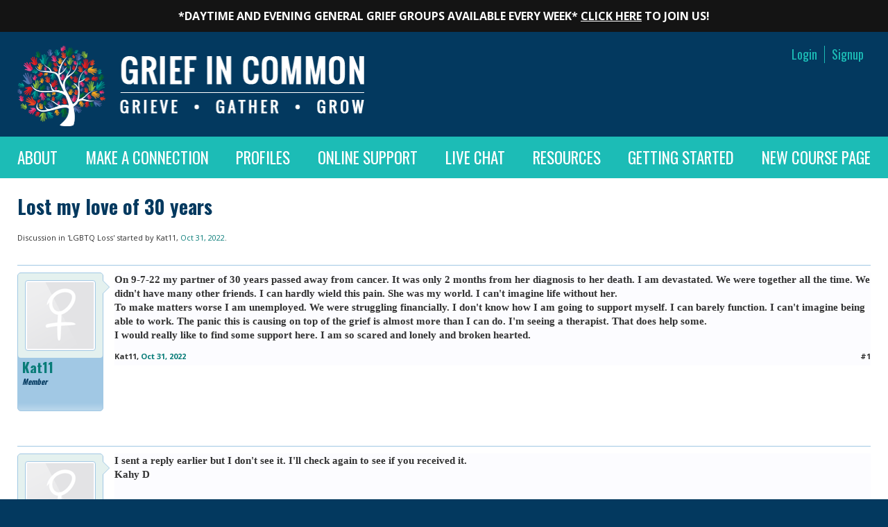

--- FILE ---
content_type: text/html; charset=UTF-8
request_url: https://www.griefincommon.com/connect/threads/lost-my-love-of-30-years.3188/
body_size: 13455
content:
<!DOCTYPE html>

<html id="XenForo" lang="en-US" dir="LTR" class="Public NoJs GalleryLazyLoader LoggedOut NoSidebar RunDeferred Responsive" xmlns:fb="http://www.facebook.com/2008/fbml">
<head>

<meta charset="utf-8" />
<meta http-equiv="X-UA-Compatible" content="IE=Edge,chrome=1" />

	<meta name="viewport" content="width=device-width, initial-scale=1" />


	<base href="https://www.griefincommon.com/connect/" />
	<script>
			var _b = document.getElementsByTagName('base')[0], _bH = "https://www.griefincommon.com/connect/";
			if (_b && _b.href != _bH) _b.href = _bH;
		</script>

<title>
Lost my love of 30 years | Grief In Common
	
</title>
<noscript>
<style>
.JsOnly,
.jsOnly { display: none !important; }
</style>
</noscript>
<link rel="shortcut icon" href="/favicon.ico">
<link rel="stylesheet" href="css.php?css=xenforo,form,public&amp;style=2&amp;dir=LTR&amp;d=1683482633" />
<link rel="stylesheet" href="css.php?css=bb_code,message,message_user_info,nat_public_css,thread_view&amp;style=2&amp;dir=LTR&amp;d=1683482633" />





	<link href="//maxcdn.bootstrapcdn.com/font-awesome/4.4.0/css/font-awesome.min.css" rel="stylesheet">


<!-- Google Tag Manager -->
<script>(function(w,d,s,l,i){w[l]=w[l]||[];w[l].push({'gtm.start':
new Date().getTime(),event:'gtm.js'});var f=d.getElementsByTagName(s)[0],
j=d.createElement(s),dl=l!='dataLayer'?'&l='+l:'';j.async=true;j.src=
'https://www.googletagmanager.com/gtm.js?id='+i+dl;f.parentNode.insertBefore(j,f);
})(window,document,'script','dataLayer','GTM-T5VHLMN');</script>
<!-- End Google Tag Manager -->
	<script src="js/jquery/jquery-1.11.0.min.js"></script>	
		
	<script src="js/xenforo/xenforo.js?_v=e0d19866"></script>

<link rel="apple-touch-icon" href="https://www.griefincommon.com/connect/styles/default/xenforo/logo.og.png" />
<link rel="alternate" type="application/rss+xml" title="RSS feed for Grief In Common" href="forums/-/index.rss" />


	
	<link rel="canonical" href="http://www.griefincommon.com/connect/threads/lost-my-love-of-30-years.3188/" />
	<meta name="description" content="On 9-7-22 my partner of 30 years passed away from cancer. It was only 2 months from her diagnosis to her death. I am devastated. We were together all..." />

<link rel="stylesheet" href="/connect/css.php?css=xenforo,form,public&style=2&dir=LTR" />
<link rel="stylesheet" href="/resources/themes/mysite/css/fonts.css" />
<link rel="stylesheet" href="/resources/themes/mysite/css/reset.css" />
<link rel="stylesheet" href="/resources/themes/mysite/css/fontawesome/font-awesome.min.css" />
<link rel="stylesheet" href="/assets/_css/themes-mysite-css-form.css" />
<link rel="stylesheet" href="/assets/_css/themes-mysite-css-layout.css" />
<link rel="stylesheet" href="/assets/_css/themes-mysite-css-responsive.css" />
<link rel="stylesheet" href="/assets/_css/themes-mysite-css-typography.css" />
<link rel="stylesheet" href="/resources/themes/mysite/fancybox3/jquery.fancybox.css" />

<link rel="stylesheet" href="styles/gic/style.css">
<link rel="stylesheet" href="styles/gic/responsive.css">


</head>
<body class=" node36 SelectQuotable">
<!-- Google Tag Manager (noscript) -->
<noscript><iframe src="https://www.googletagmanager.com/ns.html?id=GTM-T5VHLMN"
height="0" width="0" style="display:none;visibility:hidden"></iframe></noscript>
<!-- End Google Tag Manager (noscript) -->







<style type="text/css">

.site-alert { background-color:#141414; }


.site-alert, .site-alert a { color:#FFFFFF !important; }

</style>
<div class="site-alert typography">
    <p><span>*DAYTIME AND EVENING GENERAL GRIEF GROUPS AVAILABLE EVERY WEEK* <a href="https://app.acuityscheduling.com/schedule.php?owner=16839935">CLICK HERE</a> TO JOIN US!</span></p>
</div>




<!--template header -->
<header id="site-header" class="wrap">
	<div class="page-width">
		<a href="https://www.griefincommon.com/" class="logo">
			<img src="https://www.griefincommon.com/resources/themes/mysite/images/logo.png" alt="Online Grief Support Groups: Loss of A Loved One | Grief Support and Grief Coaching: Widow, Loss of Parent, Loss of Child, LGBT, Suicide, Substance Abuse, Sudden loss.">
		</a>
		<nav>
			<ul class="level-1 show-no-auth">
				<li class="level-1"><a href="https://www.griefincommon.com/connect/login/" class="level-1">Login</a></li>
				<li class="level-1"><a href="https://www.griefincommon.com/connect/login/login" class="level-1">Signup</a></li>
            </ul>
            <ul class="level-1 show-auth">
				<li class="level-1">
					<a href="https://www.griefincommon.com/connect/account" rel="nofollow noindex" class="level-1">Account</a>
					
						<ul class="dropdown level-2" style="display:none;">
							
								<li class="level-2">
									<a href="https://www.griefincommon.com/connect/account/personal-details"  rel="nofollow noindex" class="level-2">My Profile</a>
								</li>
							
								<li class="level-2">
									<a href="https://www.griefincommon.com/connect/account/alerts"  rel="nofollow noindex" class="level-2">Alerts</a>
								</li>
							
								<li class="level-2">
									<a href="https://www.griefincommon.com/connect/conversations/"  rel="nofollow noindex" class="level-2">Inbox</a>
								</li>
							
								<li class="level-2">
									<a href="https://www.griefincommon.com/connect/account/news-feed/"  rel="nofollow noindex" class="level-2">News Feed</a>
								</li>
							
								<li class="level-2">
									<a href="https://www.griefincommon.com/my-grief-hub/"  rel="nofollow noindex" class="level-2">My Grief Hub</a>
								</li>
							
								<li class="level-2">
									<a href="https://www.griefincommon.com/connect/logout/"  rel="nofollow noindex" class="level-2">Logout</a>
								</li>
							
						</ul>
					
				</li>
                <li class="level-1 navTab inbox Popup PopupControl PopupClosed">
                    <a href="https://www.griefincommon.com/connect/conversations" rel="Menu" class="navLink NoPopupGadget level-1">Inbox
                        <strong class="itemCount Zero"
                            id="ConversationsMenu_Counter"
                            data-text="You have %d new unread conversation(s)">
                                <span class="Total"></span>
                                <span class="arrow"></span>
                        </strong>
                    </a>
                    <div style="display:none;">
                        <div class="Menu JsOnly navPopup" id="ConversationsMenu"
                             data-contentSrc="https://www.griefincommon.com/connect/conversations/popup"
                             data-contentDest="#ConversationsMenu .listPlaceholder">
                            <div class="menuHeader primaryContent">
                                <h3> <span class="Progress InProgress"></span> <a href="https://www.griefincommon.com/connect/conversations" class="concealed">Conversations</a> </h3>
                            </div>
                            <div class="listPlaceholder"></div>
                            <div class="sectionFooter">
                                <a href="https://www.griefincommon.com/connect/conversations/add" class="floatLink">Start a new conversation</a>
                                <a href="https://www.griefincommon.com/connect/conversations">Show all...</a> </div>
                        </div>
                    </div>
                </li>
                <li class="level-1 navTab alerts Popup PopupControl PopupClosed">
                    <a href="https://www.griefincommon.com/connect/account/alerts" rel="Menu" class="navLink NoPopupGadget level-1">Alerts
                        <strong class="itemCount Zero"
                            id="AlertsMenu_Counter"
                            data-text="You have %d new alerts">
                            <span class="Total"></span>
                            <span class="arrow"></span>
                        </strong>
                    </a>
                    <div style="display:none;">
                        <div class="Menu JsOnly navPopup" id="AlertsMenu"
                             data-contentSrc="https://www.griefincommon.com/connect/account/alerts-popup"
                             data-contentDest="#AlertsMenu .listPlaceholder"
                             data-removeCounter="#AlertsMenu_Counter">
                            <div class="menuHeader primaryContent">
                                <h3> <span class="Progress InProgress"></span> <a href="https://www.griefincommon.com/connect/account/alerts" class="concealed">Alerts</a> </h3>
                            </div>
                            <div class="listPlaceholder"></div>
                            <div class="sectionFooter">
                                <a href="https://www.griefincommon.com/connect/account/alert-preferences" class="floatLink">Alert Preferences</a>
                                <a href="https://www.griefincommon.com/connect/account/alerts">Show all...</a>
                            </div>
                        </div>
                    </div>
                </li>
                
			</ul>
		</nav>
	</div>
</header><!-- /site-header -->



<!--/template header -->
	

<nav id="main-nav" class="wrap">
	<div class="page-width">
		<ul class="level-1">
			
				<li class="level-1">
					<a href="https://www.griefincommon.com/about/"
					   target="_self"
					   class="level-1"
					   id="nav-43"
					   
					   data-is-heading=""
					>
						About
					</a>
					
				</li>
			
				<li class="level-1">
					<a href="https://www.griefincommon.com/make-a-connection/"
					   target="_self"
					   class="level-1"
					   id="nav-44"
					   
					   data-is-heading="1"
					>
						Make A Connection
					</a>
					
    <ul class="dropdown level-2" style="display:none;">
        
            <li class="level-2">
                <a href="https://www.griefincommon.com/connect/members/search" class="level-2" target="_self" >Find Others Who Are Grieving</a>
            </li>
        
            <li class="level-2">
                <a href="https://www.griefincommon.com/connect/" class="level-2" target="_self" >See And Share Stories</a>
            </li>
        
    </ul>

				</li>
			
				<li class="level-1">
					<a href="https://www.griefincommon.com/connect/members/"
					   target="_self"
					   class="level-1"
					   id="nav-45"
					   
					   data-is-heading=""
					>
						Profiles
					</a>
					
    <ul class="dropdown level-2" style="display:none;">
        
            <li class="level-2">
                <a href="https://www.griefincommon.com/connect/online/" class="level-2" target="_self" >Current Visitors</a>
            </li>
        
            <li class="level-2">
                <a href="https://www.griefincommon.com/connect/recent-activity/" class="level-2" target="_self" >Recent Activity</a>
            </li>
        
            <li class="level-2">
                <a href="https://www.griefincommon.com/connect/find-new/profile-posts" class="level-2" target="_self" >New Profile Posts</a>
            </li>
        
            <li class="level-2">
                <a href="https://www.griefincommon.com/connect/members/" class="level-2" target="_self" >Most Active Members</a>
            </li>
        
    </ul>

				</li>
			
				<li class="level-1">
					<a href="https://www.griefincommon.com/connect/pages/online-support/"
					   target="_self"
					   class="level-1"
					   id="nav-46"
					   
					   data-is-heading=""
					>
						Online Support
					</a>
					
    <ul class="dropdown level-2" style="display:none;">
        
            <li class="level-2">
                <a href="https://www.griefincommon.com/connect/pages/Groups-Coaching/" class="level-2" target="_self" >Groups &amp; Coaching</a>
            </li>
        
            <li class="level-2">
                <a href="https://www.griefincommon.com/online-support/grief-self-study/" class="level-2" target="_self" >Grief Self-Study</a>
            </li>
        
    </ul>

				</li>
			
				<li class="level-1">
					<a href="https://www.griefincommon.com/connect/pages/live-chat/"
					   target="_self"
					   class="level-1"
					   id="nav-47"
					   
					   data-is-heading=""
					>
						Live Chat
					</a>
					
				</li>
			
				<li class="level-1">
					<a href="https://www.griefincommon.com/grief-resources/"
					   target="_self"
					   class="level-1"
					   id="nav-48"
					   
					   data-is-heading=""
					>
						Resources
					</a>
					
    <ul class="dropdown level-2" style="display:none;">
        
            <li class="level-2">
                <a href="https://www.griefincommon.com/connect/media/albums" class="level-2" target="_self" >Member Tribute Pages</a>
            </li>
        
            <li class="level-2">
                <a href="https://www.griefincommon.com/grief-resources/blog/" class="level-2" target="_self" >Blog</a>
            </li>
        
            <li class="level-2">
                <a href="https://www.griefincommon.com/connect/pages/reading-list/" class="level-2" target="_self" >Reading List</a>
            </li>
        
            <li class="level-2">
                <a href="https://www.griefincommon.com/grief-resources/community-resources-organizations/" class="level-2" target="_self" >Community Resources / Organizations</a>
            </li>
        
    </ul>

				</li>
			
				<li class="level-1">
					<a href="https://www.griefincommon.com/getting-started/"
					   target="_self"
					   class="level-1"
					   id="nav-49"
					   
					   data-is-heading="1"
					>
						Getting Started
					</a>
					
    <ul class="dropdown level-2" style="display:none;">
        
            <li class="level-2">
                <a href="https://www.griefincommon.com/connect/pages/getting-started/" class="level-2" target="_self" >Getting Started</a>
            </li>
        
            <li class="level-2">
                <a href="https://www.griefincommon.com/connect/pages/faqs/" class="level-2" target="_self" >FAQs</a>
            </li>
        
    </ul>

				</li>
			
				<li class="level-1">
					<a href="https://www.griefincommon.com/new-course-page/"
					   target="_self"
					   class="level-1"
					   id="nav-66"
					   
					   data-is-heading=""
					>
						New Course Page
					</a>
					
				</li>
			
		</ul>
	</div>
</nav><!-- /main-nav -->

	
<!--template main_content-->
<div id="main_wrap" class="wrap">

	<div id="content" class="thread_view typography internal page-width forums xen-container">
				<!-- main content area -->
				
				
			
				
			
			
						
						
						
							<div class="breadBoxTop ">
								

							</div>
						
						

						
						<!--[if lt IE 8]>
							<p class="importantMessage">You are using an out of date browser. It  may not display this or other websites correctly.<br />You should upgrade or use an <a href="https://www.google.com/chrome/browser/" target="_blank">alternative browser</a>.</p>
						<![endif]-->
						
						
							<!--template notices-->
							


							<!--/template notices-->
						
						
							 
								<!-- h1 title, description -->
								<div class="titleBar"> 
									<h1>
										Lost my love of 30 years
											
									</h1>
									
										<p id="pageDescription" class="muted ">
	Discussion in '<a href="forums/LGBTQ-loss/">LGBTQ Loss</a>' started by <a href="members/kat11.29394/" class="username" dir="auto">Kat11</a>, <a href="threads/lost-my-love-of-30-years.3188/"><span class="DateTime" title="Oct 31, 2022 at 8:52 AM">Oct 31, 2022</span></a>.
</p>
									
								</div>
							
						
						<!--template ad_above_content-->
						
						<!--/template ad_above_content-->
						
						<!-- main template --> 
						
						

	



























	






<div class="pageNavLinkGroup">
	<div class="linkGroup SelectionCountContainer">
		
		
	</div>

	
</div>





<form action="inline-mod/post/switch" method="post"
	class="InlineModForm section"
	data-cookieName="posts"
	data-controls="#InlineModControls"
	data-imodOptions="#ModerationSelect option">

	<ol class="messageList" id="messageList">
		
			
				


<li id="post-30342" class="message   " data-author="Kat11">

	

<div class="messageUserInfo" itemscope="itemscope" itemtype="http://data-vocabulary.org/Person">	
<div class="messageUserBlock ">
	
		<div class="avatarHolder">
			<span class="helper"></span>
			<a href="members/kat11.29394/" class="avatar Av29394m" data-avatarhtml="true"><img src="styles/default/xenforo/avatars/avatar_female_m.png" width="96" height="96" alt="Kat11" /></a>
			
			<!-- slot: message_user_info_avatar -->
		</div>
	


	
		<h3 class="userText">
			<a href="members/kat11.29394/" class="username" dir="auto" itemprop="name">Kat11</a>
			<em class="userTitle" itemprop="title">Member</em>
			
			<!-- slot: message_user_info_text -->
		</h3>
	
		
	
		


	<span class="arrow"><span></span></span>
</div>
</div>

	<div class="messageInfo primaryContent">
		
		
		
		
		
		<div class="messageContent">		
			<article>
				<blockquote class="messageText SelectQuoteContainer ugc baseHtml">
					
					On 9-7-22 my partner of 30 years passed away from cancer. It was only 2 months from her diagnosis to her death. I am devastated. We were together all the time. We didn&#039;t have many other friends. I can hardly wield this pain. She was my world. I can&#039;t imagine life without her.<br />
To make matters worse I am unemployed. We were struggling financially. I don&#039;t know how I am going to support myself. I can barely function. I can&#039;t imagine being able to work. The panic this is causing on top of the grief is almost more than I can do.  I&#039;m seeing a therapist. That does help some.<br />
I would really like to find some support here. I am so scared and lonely and broken hearted.
					<div class="messageTextEndMarker">&nbsp;</div>
				</blockquote>
			</article>
			
			
		</div>
		
		
		
		
		
		
		
				
		<div class="messageMeta ToggleTriggerAnchor">
			
			<div class="privateControls">
				
				<span class="item muted">
					<span class="authorEnd"><a href="members/kat11.29394/" class="username author" dir="auto">Kat11</a>,</span>
					<a href="threads/lost-my-love-of-30-years.3188/" title="Permalink" class="datePermalink"><span class="DateTime" title="Oct 31, 2022 at 8:52 AM">Oct 31, 2022</span></a>
				</span>
				
				
				
				
				
				
				
				
				
				
				
			</div>
			
			<div class="publicControls">
				<a href="threads/lost-my-love-of-30-years.3188/" title="Permalink" class="item muted postNumber hashPermalink OverlayTrigger" data-href="posts/30342/permalink">#1</a>
				
				
				
				
			</div>
		</div>
	
		
		<div id="likes-post-30342"></div>
	</div>

	
	
	
	
</li>
			
		
			
				


<li id="post-30413" class="message   " data-author="Kdonovan">

	

<div class="messageUserInfo" itemscope="itemscope" itemtype="http://data-vocabulary.org/Person">	
<div class="messageUserBlock ">
	
		<div class="avatarHolder">
			<span class="helper"></span>
			<a href="members/kdonovan.29512/" class="avatar Av29512m" data-avatarhtml="true"><img src="styles/default/xenforo/avatars/avatar_female_m.png" width="96" height="96" alt="Kdonovan" /></a>
			
			<!-- slot: message_user_info_avatar -->
		</div>
	


	
		<h3 class="userText">
			<a href="members/kdonovan.29512/" class="username" dir="auto" itemprop="name">Kdonovan</a>
			<em class="userTitle" itemprop="title">Member</em>
			
			<!-- slot: message_user_info_text -->
		</h3>
	
		
	
		


	<span class="arrow"><span></span></span>
</div>
</div>

	<div class="messageInfo primaryContent">
		
		
		
		
		
		<div class="messageContent">		
			<article>
				<blockquote class="messageText SelectQuoteContainer ugc baseHtml">
					
					I sent a reply earlier but I don&#039;t see it. I&#039;ll check again to see if you  received it.<br />
Kahy D
					<div class="messageTextEndMarker">&nbsp;</div>
				</blockquote>
			</article>
			
			
		</div>
		
		
		
		
		
		
		
				
		<div class="messageMeta ToggleTriggerAnchor">
			
			<div class="privateControls">
				
				<span class="item muted">
					<span class="authorEnd"><a href="members/kdonovan.29512/" class="username author" dir="auto">Kdonovan</a>,</span>
					<a href="threads/lost-my-love-of-30-years.3188/#post-30413" title="Permalink" class="datePermalink"><span class="DateTime" title="Nov 6, 2022 at 10:21 PM">Nov 6, 2022</span></a>
				</span>
				
				
				
				
				
				
				
				
				
				
				
			</div>
			
			<div class="publicControls">
				<a href="threads/lost-my-love-of-30-years.3188/#post-30413" title="Permalink" class="item muted postNumber hashPermalink OverlayTrigger" data-href="posts/30413/permalink">#2</a>
				
				
				
				
			</div>
		</div>
	
		
		<div id="likes-post-30413"></div>
	</div>

	
	
	
	
</li>
			
		
			
				


<li id="post-30421" class="message   " data-author="Kat11">

	

<div class="messageUserInfo" itemscope="itemscope" itemtype="http://data-vocabulary.org/Person">	
<div class="messageUserBlock ">
	
		<div class="avatarHolder">
			<span class="helper"></span>
			<a href="members/kat11.29394/" class="avatar Av29394m" data-avatarhtml="true"><img src="styles/default/xenforo/avatars/avatar_female_m.png" width="96" height="96" alt="Kat11" /></a>
			
			<!-- slot: message_user_info_avatar -->
		</div>
	


	
		<h3 class="userText">
			<a href="members/kat11.29394/" class="username" dir="auto" itemprop="name">Kat11</a>
			<em class="userTitle" itemprop="title">Member</em>
			
			<!-- slot: message_user_info_text -->
		</h3>
	
		
	
		


	<span class="arrow"><span></span></span>
</div>
</div>

	<div class="messageInfo primaryContent">
		
		
		
		
		
		<div class="messageContent">		
			<article>
				<blockquote class="messageText SelectQuoteContainer ugc baseHtml">
					
					I did not receive your reply. Please resend if you can. Would really like to hear from you.<br />
<br />
Kat
					<div class="messageTextEndMarker">&nbsp;</div>
				</blockquote>
			</article>
			
			
		</div>
		
		
		
		
		
		
		
				
		<div class="messageMeta ToggleTriggerAnchor">
			
			<div class="privateControls">
				
				<span class="item muted">
					<span class="authorEnd"><a href="members/kat11.29394/" class="username author" dir="auto">Kat11</a>,</span>
					<a href="threads/lost-my-love-of-30-years.3188/#post-30421" title="Permalink" class="datePermalink"><span class="DateTime" title="Nov 8, 2022 at 11:47 AM">Nov 8, 2022</span></a>
				</span>
				
				
				
				
				
				
				
				
				
				
				
			</div>
			
			<div class="publicControls">
				<a href="threads/lost-my-love-of-30-years.3188/#post-30421" title="Permalink" class="item muted postNumber hashPermalink OverlayTrigger" data-href="posts/30421/permalink">#3</a>
				
				
				
				
			</div>
		</div>
	
		
		<div id="likes-post-30421"></div>
	</div>

	
	
	
	
</li>
			
		
			
				


<li id="post-30422" class="message   " data-author="Kdonovan">

	

<div class="messageUserInfo" itemscope="itemscope" itemtype="http://data-vocabulary.org/Person">	
<div class="messageUserBlock ">
	
		<div class="avatarHolder">
			<span class="helper"></span>
			<a href="members/kdonovan.29512/" class="avatar Av29512m" data-avatarhtml="true"><img src="styles/default/xenforo/avatars/avatar_female_m.png" width="96" height="96" alt="Kdonovan" /></a>
			
			<!-- slot: message_user_info_avatar -->
		</div>
	


	
		<h3 class="userText">
			<a href="members/kdonovan.29512/" class="username" dir="auto" itemprop="name">Kdonovan</a>
			<em class="userTitle" itemprop="title">Member</em>
			
			<!-- slot: message_user_info_text -->
		</h3>
	
		
	
		


	<span class="arrow"><span></span></span>
</div>
</div>

	<div class="messageInfo primaryContent">
		
		
		
		
		
		<div class="messageContent">		
			<article>
				<blockquote class="messageText SelectQuoteContainer ugc baseHtml">
					
					I can absolutely identify with everything you wrote. Peggi died in June after 25 years together and I am really struggling to get through most days. Maybe we can help each other on this nightmarish journey.<br />
Kathy
					<div class="messageTextEndMarker">&nbsp;</div>
				</blockquote>
			</article>
			
			
		</div>
		
		
		
		
		
		
		
				
		<div class="messageMeta ToggleTriggerAnchor">
			
			<div class="privateControls">
				
				<span class="item muted">
					<span class="authorEnd"><a href="members/kdonovan.29512/" class="username author" dir="auto">Kdonovan</a>,</span>
					<a href="threads/lost-my-love-of-30-years.3188/#post-30422" title="Permalink" class="datePermalink"><span class="DateTime" title="Nov 8, 2022 at 4:11 PM">Nov 8, 2022</span></a>
				</span>
				
				
				
				
				
				
				
				
				
				
				
			</div>
			
			<div class="publicControls">
				<a href="threads/lost-my-love-of-30-years.3188/#post-30422" title="Permalink" class="item muted postNumber hashPermalink OverlayTrigger" data-href="posts/30422/permalink">#4</a>
				
				
				
				
			</div>
		</div>
	
		
		<div id="likes-post-30422"></div>
	</div>

	
	
	
	
</li>
			
		
			
				


<li id="post-30426" class="message   " data-author="Kat11">

	

<div class="messageUserInfo" itemscope="itemscope" itemtype="http://data-vocabulary.org/Person">	
<div class="messageUserBlock ">
	
		<div class="avatarHolder">
			<span class="helper"></span>
			<a href="members/kat11.29394/" class="avatar Av29394m" data-avatarhtml="true"><img src="styles/default/xenforo/avatars/avatar_female_m.png" width="96" height="96" alt="Kat11" /></a>
			
			<!-- slot: message_user_info_avatar -->
		</div>
	


	
		<h3 class="userText">
			<a href="members/kat11.29394/" class="username" dir="auto" itemprop="name">Kat11</a>
			<em class="userTitle" itemprop="title">Member</em>
			
			<!-- slot: message_user_info_text -->
		</h3>
	
		
	
		


	<span class="arrow"><span></span></span>
</div>
</div>

	<div class="messageInfo primaryContent">
		
		
		
		
		
		<div class="messageContent">		
			<article>
				<blockquote class="messageText SelectQuoteContainer ugc baseHtml">
					
					<div class="bbCodeBlock bbCodeQuote" data-author="Kdonovan">
	<aside>
		
			<div class="attribution type">Kdonovan said:
				
					<a href="goto/post?id=30422#post-30422" class="AttributionLink">&uarr;</a>
				
			</div>
		
		<blockquote class="quoteContainer"><div class="quote">I can absolutely identify with everything you wrote. Peggi died in June after 25 years together and I am really struggling to get through most days. Maybe we can help each other on this nightmarish journey.<br />
Kathy</div><div class="quoteExpand">Click to expand...</div></blockquote>
	</aside>
</div>
					<div class="messageTextEndMarker">&nbsp;</div>
				</blockquote>
			</article>
			
			
		</div>
		
		
		
		
		
		
		
				
		<div class="messageMeta ToggleTriggerAnchor">
			
			<div class="privateControls">
				
				<span class="item muted">
					<span class="authorEnd"><a href="members/kat11.29394/" class="username author" dir="auto">Kat11</a>,</span>
					<a href="threads/lost-my-love-of-30-years.3188/#post-30426" title="Permalink" class="datePermalink"><span class="DateTime" title="Nov 9, 2022 at 8:58 AM">Nov 9, 2022</span></a>
				</span>
				
				
				
				
				
				
				
				
				
				
				
			</div>
			
			<div class="publicControls">
				<a href="threads/lost-my-love-of-30-years.3188/#post-30426" title="Permalink" class="item muted postNumber hashPermalink OverlayTrigger" data-href="posts/30426/permalink">#5</a>
				
				
				
				
			</div>
		</div>
	
		
		<div id="likes-post-30426"></div>
	</div>

	
	
	
	
</li>
			
		
			
				


<li id="post-30427" class="message   " data-author="Kat11">

	

<div class="messageUserInfo" itemscope="itemscope" itemtype="http://data-vocabulary.org/Person">	
<div class="messageUserBlock ">
	
		<div class="avatarHolder">
			<span class="helper"></span>
			<a href="members/kat11.29394/" class="avatar Av29394m" data-avatarhtml="true"><img src="styles/default/xenforo/avatars/avatar_female_m.png" width="96" height="96" alt="Kat11" /></a>
			
			<!-- slot: message_user_info_avatar -->
		</div>
	


	
		<h3 class="userText">
			<a href="members/kat11.29394/" class="username" dir="auto" itemprop="name">Kat11</a>
			<em class="userTitle" itemprop="title">Member</em>
			
			<!-- slot: message_user_info_text -->
		</h3>
	
		
	
		


	<span class="arrow"><span></span></span>
</div>
</div>

	<div class="messageInfo primaryContent">
		
		
		
		
		
		<div class="messageContent">		
			<article>
				<blockquote class="messageText SelectQuoteContainer ugc baseHtml">
					
					Hi Kathy,<br />
I am so deeply sorry for your loss. I know how agonizingly painful it is. It is so hard. Today is my 60th birthday. First one without CJ in 30 years. The day has barely started and I&#039;m already reeling. My heart is broken in a million pieces. But I do feel her with me all the time. She sends me signs. She&#039;s trying to help me through it. I am so grateful for that.<br />
<br />
I think it would be great if you and I could help each other through this unbelievably difficult time. I would like to know about you and Peggi&#039;s story. Talk about how we cope with our new realities. Just being there to support each other would be really nice. No matter how many people you have around you who care, unless they&#039;ve been through this kind of loss they just can&#039;t understand what this feels like. And I&#039;m glad for them. I hope they never do.<br />
<br />
Please reach out whenever you feel like it. I hope we can be a source of support for each other.<br />
<br />
Kat
					<div class="messageTextEndMarker">&nbsp;</div>
				</blockquote>
			</article>
			
			
		</div>
		
		
		
		
		
		
		
				
		<div class="messageMeta ToggleTriggerAnchor">
			
			<div class="privateControls">
				
				<span class="item muted">
					<span class="authorEnd"><a href="members/kat11.29394/" class="username author" dir="auto">Kat11</a>,</span>
					<a href="threads/lost-my-love-of-30-years.3188/#post-30427" title="Permalink" class="datePermalink"><span class="DateTime" title="Nov 9, 2022 at 9:29 AM">Nov 9, 2022</span></a>
				</span>
				
				
				
				
				
				
				
				
				
				
				
			</div>
			
			<div class="publicControls">
				<a href="threads/lost-my-love-of-30-years.3188/#post-30427" title="Permalink" class="item muted postNumber hashPermalink OverlayTrigger" data-href="posts/30427/permalink">#6</a>
				
				
				
				
			</div>
		</div>
	
		
		<div id="likes-post-30427"></div>
	</div>

	
	
	
	
</li>
			
		
			
				


<li id="post-30431" class="message   " data-author="Kdonovan">

	

<div class="messageUserInfo" itemscope="itemscope" itemtype="http://data-vocabulary.org/Person">	
<div class="messageUserBlock ">
	
		<div class="avatarHolder">
			<span class="helper"></span>
			<a href="members/kdonovan.29512/" class="avatar Av29512m" data-avatarhtml="true"><img src="styles/default/xenforo/avatars/avatar_female_m.png" width="96" height="96" alt="Kdonovan" /></a>
			
			<!-- slot: message_user_info_avatar -->
		</div>
	


	
		<h3 class="userText">
			<a href="members/kdonovan.29512/" class="username" dir="auto" itemprop="name">Kdonovan</a>
			<em class="userTitle" itemprop="title">Member</em>
			
			<!-- slot: message_user_info_text -->
		</h3>
	
		
	
		


	<span class="arrow"><span></span></span>
</div>
</div>

	<div class="messageInfo primaryContent">
		
		
		
		
		
		<div class="messageContent">		
			<article>
				<blockquote class="messageText SelectQuoteContainer ugc baseHtml">
					
					<div class="bbCodeBlock bbCodeQuote" data-author="Kat11">
	<aside>
		
			<div class="attribution type">Kat11 said:
				
					<a href="goto/post?id=30427#post-30427" class="AttributionLink">&uarr;</a>
				
			</div>
		
		<blockquote class="quoteContainer"><div class="quote">Hi Kathy,<br />
I am so deeply sorry for your loss. I know how agonizingly painful it is. It is so hard. Today is my 60th birthday. First one without CJ in 30 years. The day has barely started and I&#039;m already reeling. My heart is broken in a million pieces. But I do feel her with me all the time. She sends me signs. She&#039;s trying to help me through it. I am so grateful for that.<br />
<br />
I think it would be great if you and I could help each other through this unbelievably difficult time. I would like to know about you and Peggi&#039;s story. Talk about how we cope with our new realities. Just being there to support each other would be really nice. No matter how many people you have around you who care, unless they&#039;ve been through this kind of loss they just can&#039;t understand what this feels like. And I&#039;m glad for them. I hope they never do.<br />
<br />
Please reach out whenever you feel like it. I hope we can be a source of support for each other.<br />
<br />
Kat</div><div class="quoteExpand">Click to expand...</div></blockquote>
	</aside>
</div>Hi<br />
Just got home. Would rather text or talk?
					<div class="messageTextEndMarker">&nbsp;</div>
				</blockquote>
			</article>
			
			
		</div>
		
		
		
		
		
		
		
				
		<div class="messageMeta ToggleTriggerAnchor">
			
			<div class="privateControls">
				
				<span class="item muted">
					<span class="authorEnd"><a href="members/kdonovan.29512/" class="username author" dir="auto">Kdonovan</a>,</span>
					<a href="threads/lost-my-love-of-30-years.3188/#post-30431" title="Permalink" class="datePermalink"><span class="DateTime" title="Nov 9, 2022 at 6:28 PM">Nov 9, 2022</span></a>
				</span>
				
				
				
				
				
				
				
				
				
				
				
			</div>
			
			<div class="publicControls">
				<a href="threads/lost-my-love-of-30-years.3188/#post-30431" title="Permalink" class="item muted postNumber hashPermalink OverlayTrigger" data-href="posts/30431/permalink">#7</a>
				
				
				
				
			</div>
		</div>
	
		
		<div id="likes-post-30431"></div>
	</div>

	
	
	
	
</li>
			
		
			
				


<li id="post-30432" class="message   " data-author="Kdonovan">

	

<div class="messageUserInfo" itemscope="itemscope" itemtype="http://data-vocabulary.org/Person">	
<div class="messageUserBlock ">
	
		<div class="avatarHolder">
			<span class="helper"></span>
			<a href="members/kdonovan.29512/" class="avatar Av29512m" data-avatarhtml="true"><img src="styles/default/xenforo/avatars/avatar_female_m.png" width="96" height="96" alt="Kdonovan" /></a>
			
			<!-- slot: message_user_info_avatar -->
		</div>
	


	
		<h3 class="userText">
			<a href="members/kdonovan.29512/" class="username" dir="auto" itemprop="name">Kdonovan</a>
			<em class="userTitle" itemprop="title">Member</em>
			
			<!-- slot: message_user_info_text -->
		</h3>
	
		
	
		


	<span class="arrow"><span></span></span>
</div>
</div>

	<div class="messageInfo primaryContent">
		
		
		
		
		
		<div class="messageContent">		
			<article>
				<blockquote class="messageText SelectQuoteContainer ugc baseHtml">
					
					<div class="bbCodeBlock bbCodeQuote" data-author="Kdonovan">
	<aside>
		
			<div class="attribution type">Kdonovan said:
				
					<a href="goto/post?id=30431#post-30431" class="AttributionLink">&uarr;</a>
				
			</div>
		
		<blockquote class="quoteContainer"><div class="quote">Hi<br />
Just got home. Would you rather text or talk?</div><div class="quoteExpand">Click to expand...</div></blockquote>
	</aside>
</div>I&#039;m so anxious to connect with you. The main thing that got me through these past months was having someone to talk to, who understood what was happening to me.<br />
<br />
I hope we can talk soon. I live in the central time zone. Where are you located?  If you are in a crisis you can call.  414-810-9518.
					<div class="messageTextEndMarker">&nbsp;</div>
				</blockquote>
			</article>
			
			
		</div>
		
		
		
		
		
		
		
				
		<div class="messageMeta ToggleTriggerAnchor">
			
			<div class="privateControls">
				
				<span class="item muted">
					<span class="authorEnd"><a href="members/kdonovan.29512/" class="username author" dir="auto">Kdonovan</a>,</span>
					<a href="threads/lost-my-love-of-30-years.3188/#post-30432" title="Permalink" class="datePermalink"><span class="DateTime" title="Nov 9, 2022 at 9:52 PM">Nov 9, 2022</span></a>
				</span>
				
				
				
				
				
				
				
				
				
				
				
			</div>
			
			<div class="publicControls">
				<a href="threads/lost-my-love-of-30-years.3188/#post-30432" title="Permalink" class="item muted postNumber hashPermalink OverlayTrigger" data-href="posts/30432/permalink">#8</a>
				
				
				
				
			</div>
		</div>
	
		
		<div id="likes-post-30432"></div>
	</div>

	
	
	
	
</li>
			
		
			
				


<li id="post-30438" class="message   " data-author="Kat11">

	

<div class="messageUserInfo" itemscope="itemscope" itemtype="http://data-vocabulary.org/Person">	
<div class="messageUserBlock ">
	
		<div class="avatarHolder">
			<span class="helper"></span>
			<a href="members/kat11.29394/" class="avatar Av29394m" data-avatarhtml="true"><img src="styles/default/xenforo/avatars/avatar_female_m.png" width="96" height="96" alt="Kat11" /></a>
			
			<!-- slot: message_user_info_avatar -->
		</div>
	


	
		<h3 class="userText">
			<a href="members/kat11.29394/" class="username" dir="auto" itemprop="name">Kat11</a>
			<em class="userTitle" itemprop="title">Member</em>
			
			<!-- slot: message_user_info_text -->
		</h3>
	
		
	
		


	<span class="arrow"><span></span></span>
</div>
</div>

	<div class="messageInfo primaryContent">
		
		
		
		
		
		<div class="messageContent">		
			<article>
				<blockquote class="messageText SelectQuoteContainer ugc baseHtml">
					
					<div class="bbCodeBlock bbCodeQuote" data-author="Kdonovan">
	<aside>
		
			<div class="attribution type">Kdonovan said:
				
					<a href="goto/post?id=30432#post-30432" class="AttributionLink">&uarr;</a>
				
			</div>
		
		<blockquote class="quoteContainer"><div class="quote">I&#039;m so anxious to connect with you. The main thing that got me through these past months was having someone to talk to, who understood what was happening to me.<br />
<br />
I hope we can talk soon. I live in the central time zone. Where are you located?  If you are in a crisis you can call.  414-810-9518.</div><div class="quoteExpand">Click to expand...</div></blockquote>
	</aside>
</div>


<div class="bbCodeBlock bbCodeQuote" data-author="Kdonovan">
	<aside>
		
			<div class="attribution type">Kdonovan said:
				
					<a href="goto/post?id=30432#post-30432" class="AttributionLink">&uarr;</a>
				
			</div>
		
		<blockquote class="quoteContainer"><div class="quote">I&#039;m so anxious to connect with you. The main thing that got me through these past months was having someone to talk to, who understood what was happening to me.<br />
<br />
I hope we can talk soon. I live in the central time zone. Where are you located?  If you are in a crisis you can call.  414-810-9518.</div><div class="quoteExpand">Click to expand...</div></blockquote>
	</aside>
</div>
					<div class="messageTextEndMarker">&nbsp;</div>
				</blockquote>
			</article>
			
			
		</div>
		
		
		
		
		
		
		
				
		<div class="messageMeta ToggleTriggerAnchor">
			
			<div class="privateControls">
				
				<span class="item muted">
					<span class="authorEnd"><a href="members/kat11.29394/" class="username author" dir="auto">Kat11</a>,</span>
					<a href="threads/lost-my-love-of-30-years.3188/#post-30438" title="Permalink" class="datePermalink"><span class="DateTime" title="Nov 11, 2022 at 5:32 PM">Nov 11, 2022</span></a>
				</span>
				
				
				
				
				
				
				
				
				
				
				
			</div>
			
			<div class="publicControls">
				<a href="threads/lost-my-love-of-30-years.3188/#post-30438" title="Permalink" class="item muted postNumber hashPermalink OverlayTrigger" data-href="posts/30438/permalink">#9</a>
				
				
				
				
			</div>
		</div>
	
		
		<div id="likes-post-30438"></div>
	</div>

	
	
	
	
</li>
			
		
			
				


<li id="post-30439" class="message   " data-author="Kat11">

	

<div class="messageUserInfo" itemscope="itemscope" itemtype="http://data-vocabulary.org/Person">	
<div class="messageUserBlock ">
	
		<div class="avatarHolder">
			<span class="helper"></span>
			<a href="members/kat11.29394/" class="avatar Av29394m" data-avatarhtml="true"><img src="styles/default/xenforo/avatars/avatar_female_m.png" width="96" height="96" alt="Kat11" /></a>
			
			<!-- slot: message_user_info_avatar -->
		</div>
	


	
		<h3 class="userText">
			<a href="members/kat11.29394/" class="username" dir="auto" itemprop="name">Kat11</a>
			<em class="userTitle" itemprop="title">Member</em>
			
			<!-- slot: message_user_info_text -->
		</h3>
	
		
	
		


	<span class="arrow"><span></span></span>
</div>
</div>

	<div class="messageInfo primaryContent">
		
		
		
		
		
		<div class="messageContent">		
			<article>
				<blockquote class="messageText SelectQuoteContainer ugc baseHtml">
					
					Sorry, I just saw this. Having a rough couple days. Feel like I&#039;m on the verge of getting a sinus infection. Did at home covid test which was negative. Don&#039;t feel up to talking right now. I&#039;m coughing a lot. So tired.<br />
<br />
Hopefully I will feel better later this weekend. We can communicate here for the time being if you want.
					<div class="messageTextEndMarker">&nbsp;</div>
				</blockquote>
			</article>
			
			
		</div>
		
		
		
		
		
		
		
				
		<div class="messageMeta ToggleTriggerAnchor">
			
			<div class="privateControls">
				
				<span class="item muted">
					<span class="authorEnd"><a href="members/kat11.29394/" class="username author" dir="auto">Kat11</a>,</span>
					<a href="threads/lost-my-love-of-30-years.3188/#post-30439" title="Permalink" class="datePermalink"><span class="DateTime" title="Nov 11, 2022 at 5:45 PM">Nov 11, 2022</span></a>
				</span>
				
				
				
				
				
				
				
				
				
				
				
			</div>
			
			<div class="publicControls">
				<a href="threads/lost-my-love-of-30-years.3188/#post-30439" title="Permalink" class="item muted postNumber hashPermalink OverlayTrigger" data-href="posts/30439/permalink">#10</a>
				
				
				
				
			</div>
		</div>
	
		
		<div id="likes-post-30439"></div>
	</div>

	
	
	
	
</li>
			
		
			
				


<li id="post-30440" class="message   " data-author="Kdonovan">

	

<div class="messageUserInfo" itemscope="itemscope" itemtype="http://data-vocabulary.org/Person">	
<div class="messageUserBlock ">
	
		<div class="avatarHolder">
			<span class="helper"></span>
			<a href="members/kdonovan.29512/" class="avatar Av29512m" data-avatarhtml="true"><img src="styles/default/xenforo/avatars/avatar_female_m.png" width="96" height="96" alt="Kdonovan" /></a>
			
			<!-- slot: message_user_info_avatar -->
		</div>
	


	
		<h3 class="userText">
			<a href="members/kdonovan.29512/" class="username" dir="auto" itemprop="name">Kdonovan</a>
			<em class="userTitle" itemprop="title">Member</em>
			
			<!-- slot: message_user_info_text -->
		</h3>
	
		
	
		


	<span class="arrow"><span></span></span>
</div>
</div>

	<div class="messageInfo primaryContent">
		
		
		
		
		
		<div class="messageContent">		
			<article>
				<blockquote class="messageText SelectQuoteContainer ugc baseHtml">
					
					Sounds like you are miserable. Hoodnewd
					<div class="messageTextEndMarker">&nbsp;</div>
				</blockquote>
			</article>
			
			
		</div>
		
		
		
		
		
		
		
				
		<div class="messageMeta ToggleTriggerAnchor">
			
			<div class="privateControls">
				
				<span class="item muted">
					<span class="authorEnd"><a href="members/kdonovan.29512/" class="username author" dir="auto">Kdonovan</a>,</span>
					<a href="threads/lost-my-love-of-30-years.3188/#post-30440" title="Permalink" class="datePermalink"><span class="DateTime" title="Nov 11, 2022 at 8:12 PM">Nov 11, 2022</span></a>
				</span>
				
				
				
				
				
				
				
				
				
				
				
			</div>
			
			<div class="publicControls">
				<a href="threads/lost-my-love-of-30-years.3188/#post-30440" title="Permalink" class="item muted postNumber hashPermalink OverlayTrigger" data-href="posts/30440/permalink">#11</a>
				
				
				
				
			</div>
		</div>
	
		
		<div id="likes-post-30440"></div>
	</div>

	
	
	
	
</li>
			
		
			
				


<li id="post-30441" class="message   " data-author="Kdonovan">

	

<div class="messageUserInfo" itemscope="itemscope" itemtype="http://data-vocabulary.org/Person">	
<div class="messageUserBlock ">
	
		<div class="avatarHolder">
			<span class="helper"></span>
			<a href="members/kdonovan.29512/" class="avatar Av29512m" data-avatarhtml="true"><img src="styles/default/xenforo/avatars/avatar_female_m.png" width="96" height="96" alt="Kdonovan" /></a>
			
			<!-- slot: message_user_info_avatar -->
		</div>
	


	
		<h3 class="userText">
			<a href="members/kdonovan.29512/" class="username" dir="auto" itemprop="name">Kdonovan</a>
			<em class="userTitle" itemprop="title">Member</em>
			
			<!-- slot: message_user_info_text -->
		</h3>
	
		
	
		


	<span class="arrow"><span></span></span>
</div>
</div>

	<div class="messageInfo primaryContent">
		
		
		
		
		
		<div class="messageContent">		
			<article>
				<blockquote class="messageText SelectQuoteContainer ugc baseHtml">
					
					Oops. Ignore message just sent.<br />
Hope you  feel better soon. I&#039;ll check in tomorrow.
					<div class="messageTextEndMarker">&nbsp;</div>
				</blockquote>
			</article>
			
			
		</div>
		
		
		
		
		
		
		
				
		<div class="messageMeta ToggleTriggerAnchor">
			
			<div class="privateControls">
				
				<span class="item muted">
					<span class="authorEnd"><a href="members/kdonovan.29512/" class="username author" dir="auto">Kdonovan</a>,</span>
					<a href="threads/lost-my-love-of-30-years.3188/#post-30441" title="Permalink" class="datePermalink"><span class="DateTime" title="Nov 11, 2022 at 8:14 PM">Nov 11, 2022</span></a>
				</span>
				
				
				
				
				
				
				
				
				
				
				
			</div>
			
			<div class="publicControls">
				<a href="threads/lost-my-love-of-30-years.3188/#post-30441" title="Permalink" class="item muted postNumber hashPermalink OverlayTrigger" data-href="posts/30441/permalink">#12</a>
				
				
				
				
			</div>
		</div>
	
		
		<div id="likes-post-30441"></div>
	</div>

	
	
	
	
</li>
			
		
			
				


<li id="post-30444" class="message   " data-author="Kdonovan">

	

<div class="messageUserInfo" itemscope="itemscope" itemtype="http://data-vocabulary.org/Person">	
<div class="messageUserBlock ">
	
		<div class="avatarHolder">
			<span class="helper"></span>
			<a href="members/kdonovan.29512/" class="avatar Av29512m" data-avatarhtml="true"><img src="styles/default/xenforo/avatars/avatar_female_m.png" width="96" height="96" alt="Kdonovan" /></a>
			
			<!-- slot: message_user_info_avatar -->
		</div>
	


	
		<h3 class="userText">
			<a href="members/kdonovan.29512/" class="username" dir="auto" itemprop="name">Kdonovan</a>
			<em class="userTitle" itemprop="title">Member</em>
			
			<!-- slot: message_user_info_text -->
		</h3>
	
		
	
		


	<span class="arrow"><span></span></span>
</div>
</div>

	<div class="messageInfo primaryContent">
		
		
		
		
		
		<div class="messageContent">		
			<article>
				<blockquote class="messageText SelectQuoteContainer ugc baseHtml">
					
					Just got home. Hope you are feeling better.
					<div class="messageTextEndMarker">&nbsp;</div>
				</blockquote>
			</article>
			
			
		</div>
		
		
		
		
		
		
		
				
		<div class="messageMeta ToggleTriggerAnchor">
			
			<div class="privateControls">
				
				<span class="item muted">
					<span class="authorEnd"><a href="members/kdonovan.29512/" class="username author" dir="auto">Kdonovan</a>,</span>
					<a href="threads/lost-my-love-of-30-years.3188/#post-30444" title="Permalink" class="datePermalink"><span class="DateTime" title="Nov 12, 2022 at 11:02 PM">Nov 12, 2022</span></a>
				</span>
				
				
				
				
				
				
				
				
				
				
				
			</div>
			
			<div class="publicControls">
				<a href="threads/lost-my-love-of-30-years.3188/#post-30444" title="Permalink" class="item muted postNumber hashPermalink OverlayTrigger" data-href="posts/30444/permalink">#13</a>
				
				
				
				
			</div>
		</div>
	
		
		<div id="likes-post-30444"></div>
	</div>

	
	
	
	
</li>
			
		
			
				


<li id="post-34979" class="message   " data-author="BobGrief2023">

	

<div class="messageUserInfo" itemscope="itemscope" itemtype="http://data-vocabulary.org/Person">	
<div class="messageUserBlock ">
	
		<div class="avatarHolder">
			<span class="helper"></span>
			<a href="members/bobgrief2023.31206/" class="avatar Av31206m" data-avatarhtml="true"><img src="styles/default/xenforo/avatars/avatar_m.png" width="96" height="96" alt="BobGrief2023" /></a>
			
			<!-- slot: message_user_info_avatar -->
		</div>
	


	
		<h3 class="userText">
			<a href="members/bobgrief2023.31206/" class="username" dir="auto" itemprop="name">BobGrief2023</a>
			<em class="userTitle" itemprop="title">Active Member</em>
			
			<!-- slot: message_user_info_text -->
		</h3>
	
		
	
		


	<span class="arrow"><span></span></span>
</div>
</div>

	<div class="messageInfo primaryContent">
		
		
		
		
		
		<div class="messageContent">		
			<article>
				<blockquote class="messageText SelectQuoteContainer ugc baseHtml">
					
					I think there’s some entry-level job for you to start up, then if you’re interested you can go to college or university to get advanced skills or knowledge. In the same time, we can grieving our loved ones, work and grieving can be independent to each other, not influencing each other.
					<div class="messageTextEndMarker">&nbsp;</div>
				</blockquote>
			</article>
			
			
		</div>
		
		
		
		
		
		
		
				
		<div class="messageMeta ToggleTriggerAnchor">
			
			<div class="privateControls">
				
				<span class="item muted">
					<span class="authorEnd"><a href="members/bobgrief2023.31206/" class="username author" dir="auto">BobGrief2023</a>,</span>
					<a href="threads/lost-my-love-of-30-years.3188/#post-34979" title="Permalink" class="datePermalink"><span class="DateTime" title="Nov 2, 2023 at 4:46 PM">Nov 2, 2023</span></a>
				</span>
				
				
				
				
				
				
				
				
				
				
				
			</div>
			
			<div class="publicControls">
				<a href="threads/lost-my-love-of-30-years.3188/#post-34979" title="Permalink" class="item muted postNumber hashPermalink OverlayTrigger" data-href="posts/34979/permalink">#14</a>
				
				
				
				
			</div>
		</div>
	
		
		<div id="likes-post-34979"></div>
	</div>

	
	
	
	
</li>
			
		
			
				


<li id="post-34980" class="message   " data-author="BobGrief2023">

	

<div class="messageUserInfo" itemscope="itemscope" itemtype="http://data-vocabulary.org/Person">	
<div class="messageUserBlock ">
	
		<div class="avatarHolder">
			<span class="helper"></span>
			<a href="members/bobgrief2023.31206/" class="avatar Av31206m" data-avatarhtml="true"><img src="styles/default/xenforo/avatars/avatar_m.png" width="96" height="96" alt="BobGrief2023" /></a>
			
			<!-- slot: message_user_info_avatar -->
		</div>
	


	
		<h3 class="userText">
			<a href="members/bobgrief2023.31206/" class="username" dir="auto" itemprop="name">BobGrief2023</a>
			<em class="userTitle" itemprop="title">Active Member</em>
			
			<!-- slot: message_user_info_text -->
		</h3>
	
		
	
		


	<span class="arrow"><span></span></span>
</div>
</div>

	<div class="messageInfo primaryContent">
		
		
		
		
		
		<div class="messageContent">		
			<article>
				<blockquote class="messageText SelectQuoteContainer ugc baseHtml">
					
					Also, work and grieving are both important.
					<div class="messageTextEndMarker">&nbsp;</div>
				</blockquote>
			</article>
			
			
		</div>
		
		
		
		
		
		
		
				
		<div class="messageMeta ToggleTriggerAnchor">
			
			<div class="privateControls">
				
				<span class="item muted">
					<span class="authorEnd"><a href="members/bobgrief2023.31206/" class="username author" dir="auto">BobGrief2023</a>,</span>
					<a href="threads/lost-my-love-of-30-years.3188/#post-34980" title="Permalink" class="datePermalink"><span class="DateTime" title="Nov 2, 2023 at 4:50 PM">Nov 2, 2023</span></a>
				</span>
				
				
				
				
				
				
				
				
				
				
				
			</div>
			
			<div class="publicControls">
				<a href="threads/lost-my-love-of-30-years.3188/#post-34980" title="Permalink" class="item muted postNumber hashPermalink OverlayTrigger" data-href="posts/34980/permalink">#15</a>
				
				
				
				
			</div>
		</div>
	
		
		<div id="likes-post-34980"></div>
	</div>

	
	
	
	
</li>
			
		
			
				


<li id="post-34981" class="message   " data-author="BobGrief2023">

	

<div class="messageUserInfo" itemscope="itemscope" itemtype="http://data-vocabulary.org/Person">	
<div class="messageUserBlock ">
	
		<div class="avatarHolder">
			<span class="helper"></span>
			<a href="members/bobgrief2023.31206/" class="avatar Av31206m" data-avatarhtml="true"><img src="styles/default/xenforo/avatars/avatar_m.png" width="96" height="96" alt="BobGrief2023" /></a>
			
			<!-- slot: message_user_info_avatar -->
		</div>
	


	
		<h3 class="userText">
			<a href="members/bobgrief2023.31206/" class="username" dir="auto" itemprop="name">BobGrief2023</a>
			<em class="userTitle" itemprop="title">Active Member</em>
			
			<!-- slot: message_user_info_text -->
		</h3>
	
		
	
		


	<span class="arrow"><span></span></span>
</div>
</div>

	<div class="messageInfo primaryContent">
		
		
		
		
		
		<div class="messageContent">		
			<article>
				<blockquote class="messageText SelectQuoteContainer ugc baseHtml">
					
					we need to make sure we take care of ourselves and our mind, you cannot bleeding and working in the same time. When this phase passes, I think we can find a balance between them. I think processing our emotions is more prior than working. But you’re doing it in the same time, I was doing exactly same thing like you and I think it’s not a healthy way to cope that.<br />



<div class="bbCodeBlock bbCodeQuote" data-author="BobGrief2023">
	<aside>
		
			<div class="attribution type">BobGrief2023 said:
				
					<a href="goto/post?id=34980#post-34980" class="AttributionLink">&uarr;</a>
				
			</div>
		
		<blockquote class="quoteContainer"><div class="quote">Also, work and grieving are both important.</div><div class="quoteExpand">Click to expand...</div></blockquote>
	</aside>
</div>
					<div class="messageTextEndMarker">&nbsp;</div>
				</blockquote>
			</article>
			
			
		</div>
		
		
		
		
		
		
		
				
		<div class="messageMeta ToggleTriggerAnchor">
			
			<div class="privateControls">
				
				<span class="item muted">
					<span class="authorEnd"><a href="members/bobgrief2023.31206/" class="username author" dir="auto">BobGrief2023</a>,</span>
					<a href="threads/lost-my-love-of-30-years.3188/#post-34981" title="Permalink" class="datePermalink"><span class="DateTime" title="Nov 2, 2023 at 5:04 PM">Nov 2, 2023</span></a>
				</span>
				
				
				
				
				
				
				
				
				
				
				
			</div>
			
			<div class="publicControls">
				<a href="threads/lost-my-love-of-30-years.3188/#post-34981" title="Permalink" class="item muted postNumber hashPermalink OverlayTrigger" data-href="posts/34981/permalink">#16</a>
				
				
				
				
			</div>
		</div>
	
		
		<div id="likes-post-34981"></div>
	</div>

	
	
	
	
</li>
			
		
		
	</ol>

	

	<input type="hidden" name="_xfToken" value="" />

</form>

	<div class="pageNavLinkGroup">
			
				<div class="linkGroup">
					
						<label for="LoginControl"><a href="login/" class="concealed element">(You must log in or sign up to reply here.)</a></label>
					
				</div>
			
			<div class="linkGroup" style="display: none"><a href="javascript:" class="muted JsOnly DisplayIgnoredContent Tooltip" title="Show hidden content by ">Show Ignored Content</a></div>

			
	</div>












	



						<!--template ad_below_content-->
						
						<!--/template ad_below_content-->
						 
							<!-- login form, to be moved to the upper drop-down -->
							<!--template login_bar_form-->
							







<form action="login/login" method="post" class="xenForm " id="login" style="display:none">

	

	<div class="ctrlWrapper">
		<dl class="ctrlUnit">
			<dt><label for="LoginControl">Your name or email address:</label></dt>
			<dd><input type="text" name="login" id="LoginControl" class="textCtrl" tabindex="101" /></dd>
		</dl>
	
	
		<dl class="ctrlUnit">
			<dt>
				<label for="ctrl_password">Do you already have an account?</label>
			</dt>
			<dd>
				<ul>
					<li><label for="ctrl_not_registered"><input type="radio" name="register" value="1" id="ctrl_not_registered" tabindex="105" />
						No, create an account now.</label></li>
					<li><label for="ctrl_registered"><input type="radio" name="register" value="0" id="ctrl_registered" tabindex="105" checked="checked" class="Disabler" />
						Yes, my password is:</label></li>
					<li id="ctrl_registered_Disabler">
						<input type="password" name="password" class="textCtrl" id="ctrl_password" tabindex="102" />
						<div class="lostPassword"><a href="lost-password/" class="OverlayTrigger OverlayCloser" tabindex="106">Forgot your password?</a></div>
					</li>
				</ul>
			</dd>
		</dl>
	
		
		<dl class="ctrlUnit submitUnit">
			<dt></dt>
			<dd>
				<input type="submit" class="button primary" value="Log in" tabindex="104" data-loginPhrase="Log in" data-signupPhrase="Sign up" />
				<label for="ctrl_remember" class="rememberPassword"><input type="checkbox" name="remember" value="1" id="ctrl_remember" tabindex="103" /> Stay logged in</label>
			</dd>
		</dl>
	</div>

	<input type="hidden" name="cookie_check" value="1" />
	<input type="hidden" name="redirect" value="/connect/threads/lost-my-love-of-30-years.3188/" />
	<input type="hidden" name="_xfToken" value="" />

</form>
							<!--/template login_bar_form-->
						

				
					
				
				
					<div class="breadBoxBottom">

					</div>
				
				
				<!--template ad_below_bottom_breadcrumb-->
				
				<!--/template ad_below_bottom_breadcrumb-->
	</div><!--content-->
</div><!--main_wrap-->
<!--/template main_content-->
	




<footer id="footer" class="wrap">
	<div class="page-width">
        <nav>
            <ul>
                
                    <li><a href="https://www.griefincommon.com/" >Home</a></li>
                
                    <li><a href="https://www.griefincommon.com/about/" >About</a></li>
                
                    <li><a href="https://www.griefincommon.com/make-a-connection/" >Make A Connection</a></li>
                
                    <li><a href="https://www.griefincommon.com/connect/members/" >Profiles</a></li>
                
                    <li><a href="https://www.griefincommon.com/grief-resources/blog/" >Resources</a></li>
                
                    <li><a href="https://www.griefincommon.com/connect/pages/safety-tips/" >Safety Tips</a></li>
                
                    <li><a href="https://www.griefincommon.com/connect/misc/contact" >Contact</a></li>
                
                    <li><a href="https://www.griefincommon.com/connect/account/personal-details" >Account</a></li>
                
                    <li><a href="https://www.griefincommon.com/connect/pages/disclaimer" >Disclaimer</a></li>
                
                    <li><a href="https://www.griefincommon.com/connect/help/terms" >Legal Statements</a></li>
                
                    <li><a href="https://www.griefincommon.com/connect/pages/privacy-policy" >Privacy Policy</a></li>
                
            </ul>
        </nav>
		<div class="footer-right">
			<ul class="social">
				<li><a href="https://www.facebook.com/Grief-in-Common-592314257588361/" target="_blank" id="icon_fb">Like us on Facebook</a></li>
				<li><a href="https://twitter.com/griefincommon" target="_blank" id="icon_tw">Follow us on Twitter</a></li>
				<li><a href="https://www.youtube.com/c/GriefinCommon" target="_blank" id="icon_yt">Subscribe to our YouTube channel</a></li>
				
				<li><a href="https://www.linkedin.com/company/grief-in-common-llc" target="_blank" id="icon_li">Connect with us on LinkedIn</a></li>
			</ul><!--social-->
			<div class="gt_logo"><a href="http://thegrieftoolbox.com/" target="_blank"><img src="https://www.griefincommon.com/resources/themes/mysite/images/gt_logo.png" /></a></div>
		</div>
		<div class="copyright">Copyright &copy; 2026 griefincommon.com<br>Website Design &amp; Digital Marketing by IQnection</div>
	</div>
</footer>

<a href="javascript:;" class="nav-toggle"><span class="bar bar1"></span><span class="bar bar2"></span><span class="bar bar3"></span></a>

<div id="mobile-nav" class="closed"></div><!--/#mobile-nav-->


<!--template page_container_js_body-->
<script>


jQuery.extend(true, XenForo,
{
	visitor: { user_id: 0 },
	serverTimeInfo:
	{
		now: 1769341257,
		today: 1769317200,
		todayDow: 0
	},
	_lightBoxUniversal: "0",
	_enableOverlays: "1",
	_animationSpeedMultiplier: "1",
	_overlayConfig:
	{
		top: "10%",
		speed: 200,
		closeSpeed: 100,
		mask:
		{
			color: "rgb(255, 255, 255)",
			opacity: "0.6",
			loadSpeed: 200,
			closeSpeed: 100
		}
	},
	_ignoredUsers: [],
	_loadedScripts: {"nat_public_css":true,"thread_view":true,"message":true,"bb_code":true,"message_user_info":true},
	_cookieConfig: { path: "/", domain: "", prefix: "xf_"},
	_csrfToken: "",
	_csrfRefreshUrl: "login/csrf-token-refresh",
	_jsVersion: "e0d19866",
	_noSocialLogin: false
});
jQuery.extend(XenForo.phrases,
{
	xengallery_lightbox_loading:	"Loading...",
	xengallery_lightbox_close:	"Close (Esc)",
	xengallery_lightbox_previous:	"Previous (Left arrow key)",
	xengallery_lightbox_next:	"Next (Right arrow key)",
	xengallery_lightbox_counter:	"%curr% of %total%",
	xengallery_lightbox_error:	"The <a href=\"%url%\">media<\/a> could not be loaded.",
	xengallery_touch_error:		"This operation will not work from a touch enabled device.",
	cancel: "Cancel",

	a_moment_ago:    "A moment ago",
	one_minute_ago:  "1 minute ago",
	x_minutes_ago:   "%minutes% minutes ago",
	today_at_x:      "Today at %time%",
	yesterday_at_x:  "Yesterday at %time%",
	day_x_at_time_y: "%day% at %time%",

	day0: "Sunday",
	day1: "Monday",
	day2: "Tuesday",
	day3: "Wednesday",
	day4: "Thursday",
	day5: "Friday",
	day6: "Saturday",

	_months: "January,February,March,April,May,June,July,August,September,October,November,December",
	_daysShort: "Sun,Mon,Tue,Wed,Thu,Fri,Sat",

	following_error_occurred: "The following error occurred",
	server_did_not_respond_in_time_try_again: "The server did not respond in time. Please try again.",
	logging_in: "Logging in",
	click_image_show_full_size_version: "Click this image to show the full-size version.",
	show_hidden_content_by_x: "Show hidden content by {names}"
});

// Facebook Javascript SDK
XenForo.Facebook.appId = "";
XenForo.Facebook.forceInit = false;























</script>
<!--/template page_container_js_body-->






<script src="/resources/themes/mysite/javascript/responsive.js"></script>
<script src="/resources/themes/mysite/javascript/scripts.js"></script>
<script src="/resources/themes/mysite/javascript/navigation.js"></script>
<script src="/resources/themes/mysite/fancybox3/jquery.fancybox.js"></script>
<script>
//----- Script 1 -----//
window._mobileMenuLinks = [{"id":12,"title":"Home","link":"https:\/\/www.griefincommon.com\/","level":1,"children":[]},{"id":43,"title":"About","link":"https:\/\/www.griefincommon.com\/about\/","level":1,"children":[]},{"id":44,"title":"Make A Connection","link":"https:\/\/www.griefincommon.com\/make-a-connection\/","level":1,"children":[{"id":53,"title":"Find Others Who Are Grieving","link":"https:\/\/www.griefincommon.com\/connect\/members\/search","level":2,"children":[]},{"id":54,"title":"See And Share Stories","link":"https:\/\/www.griefincommon.com\/connect\/","level":2,"children":[]}]},{"id":45,"title":"Profiles","link":"https:\/\/www.griefincommon.com\/connect\/members\/","level":1,"children":[{"id":55,"title":"Current Visitors","link":"https:\/\/www.griefincommon.com\/connect\/online\/","level":2,"children":[]},{"id":56,"title":"Recent Activity","link":"https:\/\/www.griefincommon.com\/connect\/recent-activity\/","level":2,"children":[]},{"id":57,"title":"New Profile Posts","link":"https:\/\/www.griefincommon.com\/connect\/find-new\/profile-posts","level":2,"children":[]},{"id":58,"title":"Most Active Members","link":"https:\/\/www.griefincommon.com\/connect\/members\/","level":2,"children":[]}]},{"id":46,"title":"Online Support","link":"https:\/\/www.griefincommon.com\/connect\/pages\/online-support\/","level":1,"children":[{"id":59,"title":"Groups & Coaching","link":"https:\/\/www.griefincommon.com\/connect\/pages\/Groups-Coaching\/","level":2,"children":[]},{"id":1,"title":"Grief Self-Study","link":"https:\/\/www.griefincommon.com\/online-support\/grief-self-study\/","level":2,"children":[{"id":13,"title":"Newly Bereaved","link":"https:\/\/www.griefincommon.com\/online-support\/grief-self-study\/newly-bereaved\/","level":3,"children":[{"id":14,"title":"Signs and Symptoms","link":"https:\/\/www.griefincommon.com\/online-support\/grief-self-study\/newly-bereaved\/signs-and-symptoms\/","level":4,"children":[]},{"id":16,"title":"Secondary Loss","link":"https:\/\/www.griefincommon.com\/online-support\/grief-self-study\/newly-bereaved\/secondary-loss\/","level":4,"children":[]},{"id":22,"title":"Grief Roadblocks","link":"https:\/\/www.griefincommon.com\/online-support\/grief-self-study\/newly-bereaved\/grief-roadblocks\/","level":4,"children":[]},{"id":23,"title":"Our Relationship To Others In Grief","link":"https:\/\/www.griefincommon.com\/online-support\/grief-self-study\/newly-bereaved\/our-relationship-to-others-in-grief\/","level":4,"children":[]},{"id":24,"title":"How Grief Changes Us","link":"https:\/\/www.griefincommon.com\/online-support\/grief-self-study\/newly-bereaved\/how-grief-changes-us\/","level":4,"children":[]},{"id":25,"title":"Closing Thoughts","link":"https:\/\/www.griefincommon.com\/online-support\/grief-self-study\/newly-bereaved\/closing-thoughts\/","level":4,"children":[]}]},{"id":17,"title":"Second Year & Beyond ","link":"https:\/\/www.griefincommon.com\/online-support\/grief-self-study\/second-year-and-beyond\/","level":3,"children":[{"id":18,"title":"Grieving in the Second Year","link":"https:\/\/www.griefincommon.com\/online-support\/grief-self-study\/second-year-and-beyond\/grieving-in-the-second-year\/","level":4,"children":[]},{"id":27,"title":"Roadblocks & Forgiveness","link":"https:\/\/www.griefincommon.com\/online-support\/grief-self-study\/second-year-and-beyond\/roadblock-and-forgiveness\/","level":4,"children":[]},{"id":28,"title":"Loneliness","link":"https:\/\/www.griefincommon.com\/online-support\/grief-self-study\/second-year-and-beyond\/loneliness\/","level":4,"children":[]},{"id":29,"title":"Self Care","link":"https:\/\/www.griefincommon.com\/online-support\/grief-self-study\/second-year-and-beyond\/self-care\/","level":4,"children":[]},{"id":30,"title":"Finding Purpose","link":"https:\/\/www.griefincommon.com\/online-support\/grief-self-study\/second-year-and-beyond\/finding-purpose\/","level":4,"children":[]},{"id":31,"title":"Closing Thoughts","link":"https:\/\/www.griefincommon.com\/online-support\/grief-self-study\/second-year-and-beyond\/closing-thoughts\/","level":4,"children":[]}]},{"id":19,"title":"The Grief Experience Conference ","link":"https:\/\/www.griefincommon.com\/online-support\/grief-self-study\/grief-experience-conference\/","level":3,"children":[]},{"id":33,"title":"Grief & The Holidays","link":"https:\/\/www.griefincommon.com\/online-support\/grief-self-study\/grief-and-the-holidays\/","level":3,"children":[{"id":32,"title":"Holiday Grief","link":"https:\/\/www.griefincommon.com\/online-support\/grief-self-study\/grief-and-the-holidays\/holiday-grief\/","level":4,"children":[]}]},{"id":38,"title":"Complicated Grief & Loss","link":"https:\/\/www.griefincommon.com\/online-support\/grief-self-study\/complicated-grief-loss\/","level":3,"children":[{"id":39,"title":"Complicated Grief ","link":"https:\/\/www.griefincommon.com\/online-support\/grief-self-study\/complicated-grief-loss\/complicated-grief\/","level":4,"children":[]}]},{"id":40,"title":"Loss of a Spouse\/Partner","link":"https:\/\/www.griefincommon.com\/online-support\/grief-self-study\/loss-of-a-spousepartner\/","level":3,"children":[{"id":41,"title":"Coping with the Loss of a Spouse\/Partner ","link":"https:\/\/www.griefincommon.com\/online-support\/grief-self-study\/loss-of-a-spousepartner\/coping-with-the-loss-of-a-spousepartner\/","level":4,"children":[]}]}]}]},{"id":47,"title":"Live Chat","link":"https:\/\/www.griefincommon.com\/connect\/pages\/live-chat\/","level":1,"children":[]},{"id":48,"title":"Resources","link":"https:\/\/www.griefincommon.com\/grief-resources\/","level":1,"children":[{"id":60,"title":"Member Tribute Pages","link":"https:\/\/www.griefincommon.com\/connect\/media\/albums","level":2,"children":[]},{"id":61,"title":"Blog","link":"https:\/\/www.griefincommon.com\/grief-resources\/blog\/","level":2,"children":[]},{"id":62,"title":"Reading List","link":"https:\/\/www.griefincommon.com\/connect\/pages\/reading-list\/","level":2,"children":[]},{"id":63,"title":"Community Resources \/ Organizations","link":"https:\/\/www.griefincommon.com\/grief-resources\/community-resources-organizations\/","level":2,"children":[]}]},{"id":49,"title":"Getting Started","link":"https:\/\/www.griefincommon.com\/getting-started\/","level":1,"children":[{"id":64,"title":"Getting Started","link":"https:\/\/www.griefincommon.com\/connect\/pages\/getting-started\/","level":2,"children":[]},{"id":65,"title":"FAQs","link":"https:\/\/www.griefincommon.com\/connect\/pages\/faqs\/","level":2,"children":[]}]},{"id":66,"title":"New Course Page","link":"https:\/\/www.griefincommon.com\/new-course-page\/","level":1,"children":[]},{"id":"signup-link","classes":["show-no-auth"],"title":"Signup","link":"https:\/\/www.griefincommon.com\/connect\/login\/login","level":1,"children":[]},{"id":"login-link","classes":["show-no-auth"],"title":"Login","link":"https:\/\/www.griefincommon.com\/connect\/login\/","level":1,"children":[]},{"id":"forum-main-account","classes":["show-auth"],"title":"My Account","link":"\/connect\/account","level":1,"children":[{"id":"account-1","title":"My Profile","link":"\/connect\/account\/personal-details","level":2,"children":[]},{"id":"account-2","title":"Alerts","link":"\/connect\/account\/alerts","level":2,"children":[]},{"id":"account-3","title":"Inbox","link":"\/connect\/conversations\/","level":2,"children":[]},{"id":"account-4","title":"News Feed","link":"\/connect\/account\/news-feed\/","level":2,"children":[]},{"id":"account-6","title":"My Grief Hub","link":"\/my-grief-hub\/","level":2,"children":[]},{"id":"account-5","title":"Logout","link":"\/connect\/logout\/","level":2,"children":[]}]}];
</script>

<script src="/connect/js/gic/scripts.js"></script>
</body></html>

--- FILE ---
content_type: text/css
request_url: https://www.griefincommon.com/resources/themes/mysite/css/reset.css
body_size: 377
content:
/* Fancybox Fixes */
.fancybox-lock .fancybox-overlay	{ overflow-y:hidden !important; }
html,body							{ margin:0; padding:0; }
.fancybox-nav						{ max-width:80px; }
/* Fancybox Fixes */

html								{ -moz-box-sizing: border-box; -webkit-box-sizing: border-box; box-sizing: border-box; }
*, *:before, *:after				{ -moz-box-sizing: inherit; -webkit-box-sizing: inherit; box-sizing: inherit; }
html, body, div, img, form          { margin: 0; padding: 0; border: 0; }
table, tr, td, div                 	{ text-align: left; vertical-align: top; margin: 0; padding: 0; border: 0; }
table, table *,
table:before, table *:before,
table:after, table *:after			{ -moz-box-sizing: content-box; -webkit-box-sizing: content-box; box-sizing: content-box; }
html								{ overflow-y: scroll; }

p, ul, ol, li                      	{ padding: 0; margin: 0; }
p                                  	{ margin-bottom: 15px; }
ul, ol                             	{ padding: 0; margin: 0; list-style-position: outside; }
li                                 	{ padding: 0; margin: 0 0 0 20px; }

a									{ text-decoration: none; }
a[href]:hover						{ text-decoration: underline; }
a:focus								{ outline: none; }
a[href^=tel]:hover					{ text-decoration:none; cursor:text; }

address								{ font-style:normal; }

.clear								{ clear: both; }
.centered							{ margin-bottom: 20px; text-align: center; }
.bold								{ font-weight: bold; }
.italic								{ font-style: italic; }
.underline							{ text-decoration: underline; }
.strike								{ text-decoration: line-through; }

#MemberLoginForm_LoginForm #Remember{ float:right; width:65%; }
#MemberLoginForm_LoginForm #Remember label	{ width:auto; }

#BetterNavigator					{ top:auto !important; bottom:0; }

--- FILE ---
content_type: text/css
request_url: https://www.griefincommon.com/assets/_css/themes-mysite-css-layout.css
body_size: 2122
content:
body,input,textarea,button,select{font-size:16px;line-height:1.625;font-family:'Open Sans', Arial, sans-serif;color:#333;font-weight:400;-webkit-font-smoothing:antialiased;-webkit-text-size-adjust:100%}h1{font-size:30px}h2{font-size:26px}h3{font-size:22px}h4{font-size:18px}h5{font-size:16px}h6{font-size:15px}h1,h2,h3,h4,h5,h6{line-height:1.05;color:#03395f}@media (max-width:500px){h1{font-size:19.5px}h2{font-size:19.5px}h3{font-size:17.6px}h4{font-size:13.5px}h5{font-size:12px}h6{font-size:11.25px}}.wrap{width:100%;padding:0 1.5%}.wrap>.page-width{width:100%;max-width:1230px;margin:0 auto;display:block}body.auth .show-no-auth,body:not(.auth) .show-auth{display:none !important}.site-alert{background-color:#03395f;padding:10px;color:#03395f;text-align:center;font-weight:bold}.site-alert a{color:#03395f;text-decoration:underline}.site-alert p{margin:0 !important}@media (max-width:700px){.site-alert{font-size:12px}}#site-header{background:#03395f}#site-header .page-width{display:flex;align-items:flex-start;justify-content:space-between;padding:20px 0 15px}#site-header .logo{display:block;width:500px}#site-header .logo img{display:block;width:100%}#site-header nav{font-size:18px;font-family:'Oswald', sans-serif}#site-header nav ul{display:flex;margin:0;list-style:none}#site-header nav li{display:block;margin:0}#site-header nav a{display:block;line-height:1.2;-ms-transition:all ease 200ms;-webkit-transition:all ease 200ms;transition:all ease 200ms}#site-header nav a:hover{text-decoration:none}#site-header nav ul.level-1{align-items:stretch}#site-header nav li.level-1{position:relative;padding:0 5px}#site-header nav li.level-1:not(:first-child){border-left:1px solid #1cbcb6}#site-header nav a.level-1{color:#1cbcb6;padding:2px 5px;text-align:center}#site-header nav .PopupControl.PopupOpen a.level-1,#site-header nav li.level-1:hover a.level-1{color:#FFFFFF}#site-header nav ul.level-2{margin-top:15px;width:200px;box-shadow:1px 1px 3px 0px rgba(20, 20, 20, 0.3);border-bottom:3px solid #1cbcb6;border-radius:0 0 4px 4px;flex-direction:column;background:#FFFFFF;position:absolute;z-index:990;left:50%;-ms-transform:translateX(-50%);-webkit-transform:translateX(-50%);transform:translateX(-50%)}#site-header nav ul.level-2:before{display:block;content:'';position:absolute;bottom:100%;width:100%;left:0;height:15px}#site-header nav ul.level-2:after{display:block;position:absolute;bottom:100%;left:50%;-ms-transform:translateX(-50%);-webkit-transform:translateX(-50%);transform:translateX(-50%);border:10px solid transparent;border-bottom-color:#FFFFFF;border-top:none;content:''}#site-header nav li.level-2{width:100%}#site-header nav a.level-2{text-align:center;font-size:0.8888888889em;padding:12px 10px;color:#141414}#site-header nav a.level-2:hover{background:rgba(20, 20, 20, 0.1)}#site-header nav .itemCount.Zero{display:none}#site-header nav .itemCount{font-weight:bold;font-size:9px;color:white;background-color:#e03030;padding:0 2px;border-radius:2px;position:absolute;right:2px;top:-12px;line-height:16px;min-width:12px;_width:12px;text-align:center;text-shadow:none;white-space:nowrap;word-wrap:normal;box-shadow:2px 2px 5px rgba(0, 0, 0, 0.25);height:16px}#site-header nav .PopupControl:after,#site-header nav .Popup.PopupContainerControl:after{opacity:0;-ms-transition:all linear 400;-webkit-transition:all linear 400;transition:all linear 400;display:block;position:absolute;bottom:-15px;left:50%;-ms-transform:translateX(-50%);-webkit-transform:translateX(-50%);transform:translateX(-50%);border:10px solid transparent;border-bottom-color:#FFFFFF;border-top:none;content:''}#site-header nav .PopupControl:hover,#site-header nav .Popup.PopupContainerControl:hover,#site-header nav .PopupControl.PopupOpen,#site-header nav .Popup.PopupContainerControl.PopupOpen{background:none !important;text-shadow:none !important;border-radius:0px !important}#site-header nav .PopupControl.PopupOpen:after,#site-header nav .Popup.PopupContainerControl.PopupOpen:after{opacity:1}@media (max-width:1024px){#site-header .page-width{padding:10px 0}#site-header .logo{width:300px}}@media (min-width:601px) and (max-width:1024px){#site-header nav{margin-right:50px}}@media (max-width:600px){#site-header{padding-top:36px;position:relative}#site-header .page-width{padding:5px 0}#site-header .logo{width:180px}#site-header nav{position:absolute;top:0;left:0;right:0;font-size:16px;background:#333;flex:1;padding-right:30px}#site-header nav li.level-1{flex-grow:1}#site-header nav a.level-1{padding:8px}#site-header nav .itemCount{position:static}}#main-nav{min-height:5px;background:#1cbcb6;font-family:'Oswald', sans-serif;font-size:23px}#main-nav ul{display:flex;margin:0;list-style:none}#main-nav li{display:block;margin:0}#main-nav a{display:block;-ms-transition:all ease 200ms;-webkit-transition:all ease 200ms;transition:all ease 200ms}#main-nav a:hover{text-decoration:none}#main-nav ul.level-1{align-items:stretch;justify-content:space-between}#main-nav li.level-1{position:relative}#main-nav a.level-1{color:#FFFFFF;height:60px;line-height:60px;text-transform:uppercase}#main-nav li.level-1:hover a.level-1,#main-nav li.level-1 a.level-1.current,#main-nav li.level-1 a.level-1.active{color:#fddb9c}#main-nav ul.level-2{flex-direction:column;width:225px;left:50%;-ms-transform:translateX(-50%);-webkit-transform:translateX(-50%);transform:translateX(-50%);background:#FFFFFF;box-shadow:0 0 2px 0 rgba(20, 20, 20, 0.5);border-bottom:3px solid #03395f;border-radius:0 0 4px 4px;position:absolute;z-index:990}#main-nav li.level-2{width:100%}#main-nav a.level-2{text-align:center;font-size:0.7826086957em;line-height:1.1;padding:12px 10px;color:#141414}#main-nav a.level-2:hover{background:rgba(20, 20, 20, 0.1)}@media (max-width:1024px){#main-nav .page-width{display:none}}#main_wrap{background:#FFFFFF}#content{padding:4% 0}#footer{background:#03395f}#footer .page-width{display:flex;justify-content:space-between;padding:50px 0;flex-wrap:wrap}#footer nav{font-size:15px;text-transform:uppercase;font-family:'Oswald', sans-serif}#footer nav ul{display:block;list-style:none;margin:0}#footer nav li{display:block;margin:0 0 12px}#footer nav a{color:#1cbcb6;-ms-transition:all ease 200ms;-webkit-transition:all ease 200ms;transition:all ease 200ms}#footer nav a:hover{text-decoration:none;color:#fddb9c}#footer .social{display:flex;margin:10px 0 0;padding:0}#footer .social li{display:block;margin:0 0 0 17px}#footer .social a{display:block;position:relative;width:4.0625em;height:3.4375em;overflow:hidden;text-indent:-99999px;background-color:#1cbcb6;background-position:center center;background-repeat:no-repeat;-ms-transition:all ease 300ms;-webkit-transition:all ease 300ms;transition:all ease 300ms}#footer .social a:before{display:block;content:'';opacity:0;position:absolute;top:-3.4375em;right:0;height:100%;left:0;background-position:center center;background-repeat:no-repeat;-ms-transition:all ease 300ms;-webkit-transition:all ease 300ms;transition:all ease 300ms}#footer .social a:hover{text-decoration:none;border-radius:0.625em}#footer .social a:hover:before{opacity:1;top:0}#footer #icon_fb{background-image:url(/resources/themes/mysite/images/icon_fb.png)}#footer #icon_fb:before{background-image:url(/resources/themes/mysite/images/icon_fb_before.png)}#footer #icon_tw{background-image:url(/resources/themes/mysite/images/icon_tw.png)}#footer #icon_tw:before{background-image:url(/resources/themes/mysite/images/icon_tw_before.png)}#footer #icon_yt{background-image:url(/resources/themes/mysite/images/icon_yt.png)}#footer #icon_yt:before{background-image:url(/resources/themes/mysite/images/icon_yt_before.png)}#footer #icon_gp{background-image:url(/resources/themes/mysite/images/icon_gp.png)}#footer #icon_gp:before{background-image:url(/resources/themes/mysite/images/icon_gp_before.png)}#footer #icon_li{background-image:url(/resources/themes/mysite/images/icon_li.png)}#footer #icon_li:before{background-image:url(/resources/themes/mysite/images/icon_li_before.png)}#footer .gt_logo{margin-top:30px;text-align:center}#footer .copyright{width:100%;padding-top:40px;clear:left;margin:0;padding:30px 0 0;color:#FFF;font-size:12px;font-family:Arial, sans-serif;line-height:15px}#footer .copyright a{color:#FFF;font-size:12px;font-family:Arial, sans-serif;line-height:15px}@media (min-width:801px){#footer nav ul{column-count:2;column-gap:95px}#footer .gt_logo{text-align:right}}@media (max-width:800px){#footer .page-width{flex-direction:column;align-items:center}#footer nav{font-size:13px}#footer nav li{text-align:center;margin:0}#footer .social{font-size:13px}#footer .copyright{text-align:center}}.bg-black{background-color:#141414}.bg-white{background-color:#FFFFFF}.bg-blue{background-color:#03395f}.bg-teal{background-color:#1cbcb6}.bg-medblue{background-color:#154c72}.bg-grey{background-color:#e3e1e1}.page-width{max-width:1230px;margin:0 auto}.page-builder-container{background:#FFFFFF}.content-builder-block{overflow:hidden}.content-builder-block:before{content:'';width:100%;display:block;height:0px;clear:both}#main-wrap{background:#FFFFFF}#page_type{padding:3% 0}.breadcrumbs{text-align:center;padding:20px 0 0;font-size:15px;line-height:1.1}.breadcrumbs a,.breadcrumbs a:hover{color:#141414}.vimeo-video{display:inline-block;position:relative}.vimeo-video img{display:block;max-width:100%;margin:0}.vimeo-video .play{display:flex;justify-content:center;align-items:center;position:absolute;top:0;right:0;bottom:0;left:0;-ms-transition:all ease 200ms;-webkit-transition:all ease 200ms;transition:all ease 200ms;opacity:0.5}.vimeo-video:hover .play{opacity:1;background:rgba(20, 20, 20, 0.2)}.vimeo-video svg{display:block;width:20%}.vimeo-video .circle{fill:#1cbcb6}.vimeo-video .triangle{fill:#FFFFFF}.thought-popup{max-width:1200px;width:96%}#ConversationsMenu,#AlertsMenu{border:none;overflow:visible;margin-top:5px;padding-top:10px;box-shadow:1px 1px 3px 0px rgba(20, 20, 20, 0.3);background:none;border-radius:0 0 4px 4px}#ConversationsMenu:before,#AlertsMenu:before{display:block;content:'';position:absolute;bottom:100%;width:100%;left:0;height:5px}#ConversationsMenu .primaryContent,#ConversationsMenu .secondaryContent,#AlertsMenu .primaryContent,#AlertsMenu .secondaryContent{background:#FFFFFF}#ConversationsMenu .secondaryContent,#AlertsMenu .secondaryContent{overflow:hidden}#ConversationsMenu .sectionFooter,#AlertsMenu .sectionFooter{background:#FFFFFF;border-bottom:4px solid #1cbcb6;border-top:1px solid #1cbcb6;border-radius:0 0 4px 4px}#ConversationsMenu .sectionFooter a,#ConversationsMenu .sectionFooter a:hover,#AlertsMenu .sectionFooter a,#AlertsMenu .sectionFooter a:hover{color:#03395f}#ConversationsMenu .listItem,#AlertsMenu .listItem{margin:0}@media (min-width:1650px){#ConversationsMenu,#AlertsMenu{-ms-transform:translateX(calc(-50% + 30px));-webkit-transform:translateX(calc(-50% + 30px));transform:translateX(calc(-50% + 30px))}}

--- FILE ---
content_type: text/css
request_url: https://www.griefincommon.com/assets/_css/themes-mysite-css-responsive.css
body_size: 591
content:
#mobile-nav{overflow:hidden;position:fixed;z-index:10000;text-align:left;top:0;bottom:0;right:0;width:0px;width:100%;-ms-transition:all linear 100ms;-webkit-transition:all linear 100ms;transition:all linear 100ms}#mobile-nav.closed{width:0px}#mobile-nav ul{display:block;list-style:none;background:#03395f;padding-top:50px;height:100vh;overflow-x:hidden;overflow-y:scroll}#mobile-nav ul.level-1{background:rgba(3, 57, 95, 0.95)}#mobile-nav li{display:flex;align-items:stretch;margin:0;padding:0;border-bottom:1px solid rgba(255, 255, 255, 0.5)}#mobile-nav li:first-child{border-top:1px solid rgba(255, 255, 255, 0.5)}#mobile-nav a{display:block;flex-grow:1;color:#FFFFFF;font-size:17px;line-height:18px}#mobile-nav a:hover{text-decoration:none}#mobile-nav span{display:block;width:100%;padding:15px;color:#FFFFFF}#mobile-nav span.level-switch{max-width:48px;min-width:48px;min-height:48px;background:#044878;text-align:center;display:flex;justify-content:center;align-items:center}#mobile-nav span.level-switch i{display:block;color:#FFFFFF}#mobile-nav ul ul{position:absolute;top:0;left:100%;width:100%;height:100%;z-index:10001;-ms-transition:all linear 100ms;-webkit-transition:all linear 100ms;transition:all linear 100ms}#mobile-nav ul ul.show{left:0}#mobile-nav ul ul ul{z-index:10002;margin-top:0}#mobile-nav ul ul ul ul{z-index:10003}@media (min-width:601px){#mobile-nav{max-width:300px}#mobile-nav.open{width:300px;border-left:3px solid #1cbcb6}#mobile-nav ul{width:300px}}.nav-toggle{display:block;position:absolute;z-index:100;padding:7px 8px;right:0px;top:0px}.nav-toggle .bar{display:block;height:4px;background:#FFFFFF;border-radius:2px;margin-top:4px;position:relative;width:40px}.nav-toggle .bar:first-child{margin-top:0}.nav-toggle:hover{text-decoration:none}.nav-toggle.open{opacity:0}.nav-toggle .bar{-ms-transition:all 500ms ease;-webkit-transition:all 500ms ease;transition:all 500ms ease}@media (min-width:601px){.nav-toggle{padding-top:12px}}@media (max-width:600px){.nav-toggle{background:#333333;border-radius:0 0 0 5px}.nav-toggle:not(.absolute){position:fixed;top:0 !important}.nav-toggle .bar{background:#FFFFFF;width:30px}}.nav-close{z-index:100000;position:absolute;top:0;right:0;width:50px;height:50px;opacity:0;-ms-transition:all ease 200ms;-webkit-transition:all ease 200ms;transition:all ease 200ms}.nav-close:before,.nav-close:after{display:block;height:3px;background:#FFFFFF;margin-top:5px;position:relative;content:'';width:40px}.nav-close:before{transform:rotate(225deg);transform-origin:left;left:38px;top:32px}.nav-close:after{transform:rotate(-225deg);transform-origin:left;left:38px;top:-4px}.open .nav-close{opacity:1}@media (min-width:1025px){.nav-toggle,#mobile-nav{display:none !important}}

--- FILE ---
content_type: text/css
request_url: https://www.griefincommon.com/connect/styles/gic/responsive.css
body_size: 577
content:
nav.mobile								{ clear:both; position:relative; z-index:100; height: 50px; }
nav.mobile > ul							{ list-style: none; }
nav.mobile > ul:after					{ content:"."; display:block; height:0; clear:both; zoom:1; visibility:hidden; }
nav.mobile > ul > li					{ display:none; padding:2px 2px 0; margin: 0; background: #1cbcb6; }
nav.mobile > ul:last-child				{ margin-bottom:5px; }
nav.mobile a							{ display:block; padding:15px; color:#FFF; font-size:16px; line-height:18px; }
nav.mobile > ul ul a					{ font-weight:normal; padding-left:30px; font-size: 14px; }
nav.mobile ul.dropdown					{ list-style: none; }
nav.mobile ul.dropdown > li				{ margin-left: 0; margin-top:1px; }
#nav_toggle								{ display:block; margin:0; background: none; }
#nav_toggle:before						{ content: ''; position: absolute; width: 17px; border-radius: 1px; background: #fff; height: 2px; top: 23px; left: 20px; box-shadow: 0 0 0 1px #FFF,0px 7px 0px 1px #FFF,0px -7px 0px 1px #FFF; }
#nav_toggle a							{ display:block; color:#FFF; height:48px; line-height:48px; font-size:17px; padding:0 0 0 45px; }
#nav_toggle a:hover						{ text-decoration:none; text-shadow: 1px 2px 0 #1d4b5e; }

@media (max-width:1000px){
	#welcome_back						{ float:none; margin: 20px 0 0; text-align:center; clear:both; display:block; }
}

@media (max-width:800px){	
	#page_left							{ width:100%; float:none; }
	#page_right,
	#form_page_left,
	#form_page_right					{ width:100%; float:none; min-height:0 !important; }
}

@media (max-width:800px){
	#header_wrap > header				{ padding-top:6px; }
	.visitorTabs						{ float:none; width:100%; margin:0 0 15px; }
	.visitorTabs > li					{ text-align:center; }
	.visitorTabs.li > li				{ width:33%; }
	.visitorTabs.lo > li				{ width:50%; }
	#logo								{ float:none; margin:0 auto; }
	footer > nav						{ float:none; width:100%; }
	footer > nav:after					{ content:"."; display:block; height:0; clear:both; zoom:1; visibility:hidden; }
	footer > nav ul						{ width:50%; margin:0; }
	footer > nav li						{ text-align:center; }
	#social								{ float:none; margin:30px 0 0; text-align:center; }
	#social > li						{ display:inline-block; float:none; margin: 0 4px !important; }
	#gt_logo							{ display:block; float:none; clear:both; text-align:center; }
	#copyright							{ text-align:center; float:none; }
	
	.visitorTabs .navLink .itemCount	{ top:-8px; display:inline-block; margin-left:5px; position:relative; right:0; }
}

@media (max-width:600px){
	ul.inlineList.break600 > li			{ float:none; padding-left:0; margin-left:0; border:none; }
}

@media (max-width:500px){
	footer > nav ul						{ float:none; width:100%; }
}



--- FILE ---
content_type: text/javascript
request_url: https://www.griefincommon.com/resources/themes/mysite/javascript/scripts.js
body_size: 427
content:
(function($){
	"use strict";
	window.fixButtons = function(){
		$("a.text-btn,button.text-btn").each(function(){
			$(this).removeClass('text-btn').addClass('more_btn').wrapInner('<span></span>');
		});
	};
	window.fixButtons();
	window.setupThoughts = function(){
		$('a[data-thought-id]').click(function(){
			$('.thought-form[data-thought-id="'+$(this).data('thought-id')+'"] form').attr('data-saved','');
			$.fancybox.open({
				src  : '.thought-form[data-thought-id="'+$(this).data('thought-id')+'"]',
				type : 'inline',
				opts : {
					afterClose : function( instance, current ) {
						if ($(current.$content[0]).find('form').attr('data-saved') !== '1') {
							$(current.$content[0]).find('form').submit();
						}
					}
				}
			});
		});
		$(".thought-form form").submit(function(event){
			event.preventDefault();
			var form = $(event.target);
			var values = {
				answer: form.find('textarea.thought').val(),
				question_id: form.find('[name="ID"]').val(),
				page_id: form.find('[name="PageID"]').val(),
			};
			$.ajax(form.attr('action'),{
				data: values,
				method: 'POST'
			});
			form.attr('data-saved','1');
			$.fancybox.close();
		});
	};
	$(document).ready(function(){
		window.fixButtons();
		window.setupThoughts();
        if ($("#site-header").offset().top > 10) {
            window.addScrollUpdate(function(){
                if ($(window).scrollTop() < $("#site-header").offset().top) {
                    $(".nav-toggle").addClass('absolute');
                } else {
                    $(".nav-toggle").removeClass('absolute');
                }
            });
            window.addResponsiveAdjustment(function(){
                $(".nav-toggle").css('top', $("#site-header").offset().top.toString() + 'px');
            });
        }
	});
}(jQuery));


--- FILE ---
content_type: text/plain
request_url: https://www.google-analytics.com/j/collect?v=1&_v=j102&a=528310654&t=pageview&_s=1&dl=https%3A%2F%2Fwww.griefincommon.com%2Fconnect%2Fthreads%2Flost-my-love-of-30-years.3188%2F&ul=en-us%40posix&dt=Lost%20my%20love%20of%2030%20years%20%7C%20Grief%20In%20Common&sr=1280x720&vp=1280x720&_u=YEBAAEABAAAAACAAI~&jid=1560479663&gjid=2082346364&cid=1012837431.1769341259&tid=UA-77539854-1&_gid=500932285.1769341259&_r=1&_slc=1&gtm=45He61m0n81T5VHLMNv842242616za200zd842242616&gcd=13l3l3l3l1l1&dma=0&tag_exp=103116026~103200004~104527907~104528501~104684208~104684211~105391253~115495938~115938466~115938468~116682876~117041587~117099529~117223566&z=645429706
body_size: -452
content:
2,cG-LW765C8BL0